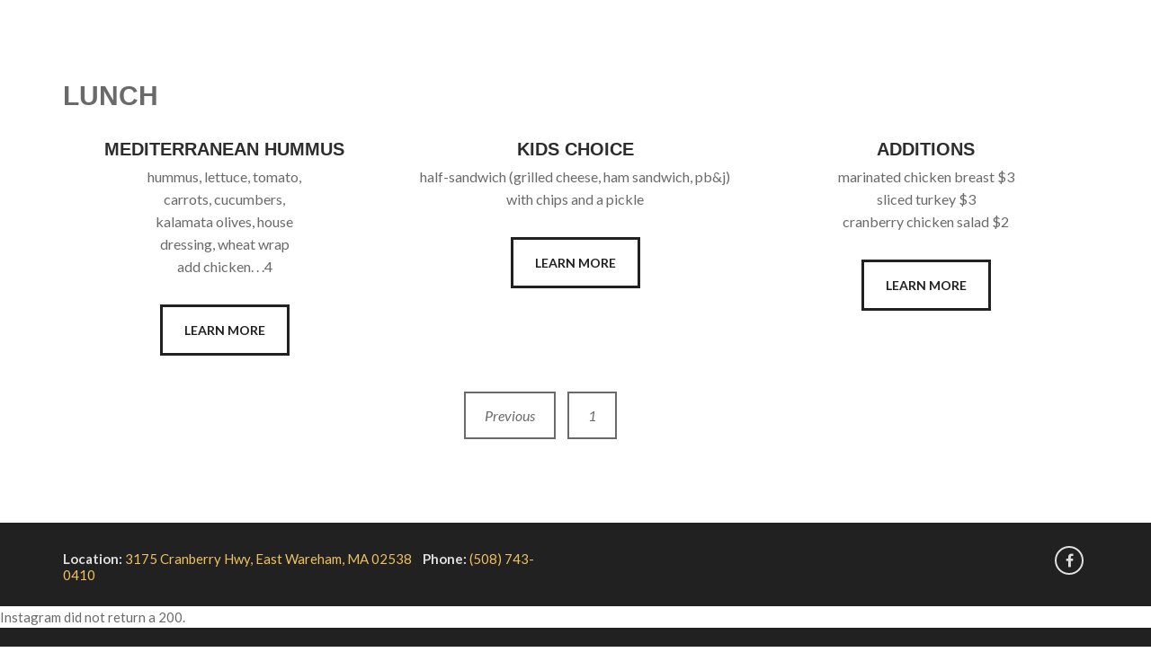

--- FILE ---
content_type: text/html; charset=UTF-8
request_url: https://www.cup2cafe.com/menu-category/lunch/page/2/
body_size: 9609
content:
<!doctype html>
<html lang="en-US">
<head>
	<!-- Global site tag (gtag.js) - Google Analytics -->
<script async src="https://www.googletagmanager.com/gtag/js?id=UA-111460332-1"></script>
<script>
  window.dataLayer = window.dataLayer || [];
  function gtag(){dataLayer.push(arguments);}
  gtag('js', new Date());

  gtag('config', 'UA-111460332-1');
</script>
	<meta charset="UTF-8">
	<meta name="viewport" content="width=device-width, initial-scale=1">
	<meta name='robots' content='index, follow, max-image-preview:large, max-snippet:-1, max-video-preview:-1' />
	<style>img:is([sizes="auto" i], [sizes^="auto," i]) { contain-intrinsic-size: 3000px 1500px }</style>
	
	<!-- This site is optimized with the Yoast SEO plugin v25.8 - https://yoast.com/wordpress/plugins/seo/ -->
	<title>Lunch Archives - Page 2 of 2 - Cup 2 Cafe | Coffee House | East Wareham, MA</title>
	<link rel="canonical" href="https://www.cup2cafe.com/menu-category/lunch/page/2/" />
	<link rel="prev" href="https://www.cup2cafe.com/menu-category/lunch/" />
	<meta property="og:locale" content="en_US" />
	<meta property="og:type" content="article" />
	<meta property="og:title" content="Lunch Archives - Page 2 of 2 - Cup 2 Cafe | Coffee House | East Wareham, MA" />
	<meta property="og:url" content="https://www.cup2cafe.com/menu-category/lunch/" />
	<meta property="og:site_name" content="Cup 2 Cafe | Coffee House | East Wareham, MA" />
	<meta name="twitter:card" content="summary_large_image" />
	<script type="application/ld+json" class="yoast-schema-graph">{"@context":"https://schema.org","@graph":[{"@type":"CollectionPage","@id":"https://www.cup2cafe.com/menu-category/lunch/","url":"https://www.cup2cafe.com/menu-category/lunch/page/2/","name":"Lunch Archives - Page 2 of 2 - Cup 2 Cafe | Coffee House | East Wareham, MA","isPartOf":{"@id":"https://www.cup2cafe.com/#website"},"breadcrumb":{"@id":"https://www.cup2cafe.com/menu-category/lunch/page/2/#breadcrumb"},"inLanguage":"en-US"},{"@type":"BreadcrumbList","@id":"https://www.cup2cafe.com/menu-category/lunch/page/2/#breadcrumb","itemListElement":[{"@type":"ListItem","position":1,"name":"Home","item":"https://www.cup2cafe.com/"},{"@type":"ListItem","position":2,"name":"Lunch"}]},{"@type":"WebSite","@id":"https://www.cup2cafe.com/#website","url":"https://www.cup2cafe.com/","name":"Cup 2 Cafe | Coffee House | East Wareham, MA","description":"Coffee House, East Wareham, MA","publisher":{"@id":"https://www.cup2cafe.com/#organization"},"potentialAction":[{"@type":"SearchAction","target":{"@type":"EntryPoint","urlTemplate":"https://www.cup2cafe.com/?s={search_term_string}"},"query-input":{"@type":"PropertyValueSpecification","valueRequired":true,"valueName":"search_term_string"}}],"inLanguage":"en-US"},{"@type":"Organization","@id":"https://www.cup2cafe.com/#organization","name":"Cup2Cafe","url":"https://www.cup2cafe.com/","logo":{"@type":"ImageObject","inLanguage":"en-US","@id":"https://www.cup2cafe.com/#/schema/logo/image/","url":"https://www.cup2cafe.com/wp-content/uploads/logo-cup-2-cafe.png","contentUrl":"https://www.cup2cafe.com/wp-content/uploads/logo-cup-2-cafe.png","width":309,"height":175,"caption":"Cup2Cafe"},"image":{"@id":"https://www.cup2cafe.com/#/schema/logo/image/"},"sameAs":["https://www.facebook.com/cup2cafe/"]}]}</script>
	<!-- / Yoast SEO plugin. -->


<link rel="alternate" type="application/rss+xml" title="Cup 2 Cafe | Coffee House | East Wareham, MA &raquo; Feed" href="https://www.cup2cafe.com/feed/" />
<link rel="alternate" type="application/rss+xml" title="Cup 2 Cafe | Coffee House | East Wareham, MA &raquo; Comments Feed" href="https://www.cup2cafe.com/comments/feed/" />
<link rel="alternate" type="application/rss+xml" title="Cup 2 Cafe | Coffee House | East Wareham, MA &raquo; Lunch Menu Category Feed" href="https://www.cup2cafe.com/menu-category/lunch/feed/" />
		<!-- This site uses the Google Analytics by ExactMetrics plugin v8.7.3 - Using Analytics tracking - https://www.exactmetrics.com/ -->
		<!-- Note: ExactMetrics is not currently configured on this site. The site owner needs to authenticate with Google Analytics in the ExactMetrics settings panel. -->
					<!-- No tracking code set -->
				<!-- / Google Analytics by ExactMetrics -->
		<script>
window._wpemojiSettings = {"baseUrl":"https:\/\/s.w.org\/images\/core\/emoji\/16.0.1\/72x72\/","ext":".png","svgUrl":"https:\/\/s.w.org\/images\/core\/emoji\/16.0.1\/svg\/","svgExt":".svg","source":{"concatemoji":"https:\/\/www.cup2cafe.com\/wp-includes\/js\/wp-emoji-release.min.js?ver=6.8.3"}};
/*! This file is auto-generated */
!function(s,n){var o,i,e;function c(e){try{var t={supportTests:e,timestamp:(new Date).valueOf()};sessionStorage.setItem(o,JSON.stringify(t))}catch(e){}}function p(e,t,n){e.clearRect(0,0,e.canvas.width,e.canvas.height),e.fillText(t,0,0);var t=new Uint32Array(e.getImageData(0,0,e.canvas.width,e.canvas.height).data),a=(e.clearRect(0,0,e.canvas.width,e.canvas.height),e.fillText(n,0,0),new Uint32Array(e.getImageData(0,0,e.canvas.width,e.canvas.height).data));return t.every(function(e,t){return e===a[t]})}function u(e,t){e.clearRect(0,0,e.canvas.width,e.canvas.height),e.fillText(t,0,0);for(var n=e.getImageData(16,16,1,1),a=0;a<n.data.length;a++)if(0!==n.data[a])return!1;return!0}function f(e,t,n,a){switch(t){case"flag":return n(e,"\ud83c\udff3\ufe0f\u200d\u26a7\ufe0f","\ud83c\udff3\ufe0f\u200b\u26a7\ufe0f")?!1:!n(e,"\ud83c\udde8\ud83c\uddf6","\ud83c\udde8\u200b\ud83c\uddf6")&&!n(e,"\ud83c\udff4\udb40\udc67\udb40\udc62\udb40\udc65\udb40\udc6e\udb40\udc67\udb40\udc7f","\ud83c\udff4\u200b\udb40\udc67\u200b\udb40\udc62\u200b\udb40\udc65\u200b\udb40\udc6e\u200b\udb40\udc67\u200b\udb40\udc7f");case"emoji":return!a(e,"\ud83e\udedf")}return!1}function g(e,t,n,a){var r="undefined"!=typeof WorkerGlobalScope&&self instanceof WorkerGlobalScope?new OffscreenCanvas(300,150):s.createElement("canvas"),o=r.getContext("2d",{willReadFrequently:!0}),i=(o.textBaseline="top",o.font="600 32px Arial",{});return e.forEach(function(e){i[e]=t(o,e,n,a)}),i}function t(e){var t=s.createElement("script");t.src=e,t.defer=!0,s.head.appendChild(t)}"undefined"!=typeof Promise&&(o="wpEmojiSettingsSupports",i=["flag","emoji"],n.supports={everything:!0,everythingExceptFlag:!0},e=new Promise(function(e){s.addEventListener("DOMContentLoaded",e,{once:!0})}),new Promise(function(t){var n=function(){try{var e=JSON.parse(sessionStorage.getItem(o));if("object"==typeof e&&"number"==typeof e.timestamp&&(new Date).valueOf()<e.timestamp+604800&&"object"==typeof e.supportTests)return e.supportTests}catch(e){}return null}();if(!n){if("undefined"!=typeof Worker&&"undefined"!=typeof OffscreenCanvas&&"undefined"!=typeof URL&&URL.createObjectURL&&"undefined"!=typeof Blob)try{var e="postMessage("+g.toString()+"("+[JSON.stringify(i),f.toString(),p.toString(),u.toString()].join(",")+"));",a=new Blob([e],{type:"text/javascript"}),r=new Worker(URL.createObjectURL(a),{name:"wpTestEmojiSupports"});return void(r.onmessage=function(e){c(n=e.data),r.terminate(),t(n)})}catch(e){}c(n=g(i,f,p,u))}t(n)}).then(function(e){for(var t in e)n.supports[t]=e[t],n.supports.everything=n.supports.everything&&n.supports[t],"flag"!==t&&(n.supports.everythingExceptFlag=n.supports.everythingExceptFlag&&n.supports[t]);n.supports.everythingExceptFlag=n.supports.everythingExceptFlag&&!n.supports.flag,n.DOMReady=!1,n.readyCallback=function(){n.DOMReady=!0}}).then(function(){return e}).then(function(){var e;n.supports.everything||(n.readyCallback(),(e=n.source||{}).concatemoji?t(e.concatemoji):e.wpemoji&&e.twemoji&&(t(e.twemoji),t(e.wpemoji)))}))}((window,document),window._wpemojiSettings);
</script>
<style id='wp-emoji-styles-inline-css'>

	img.wp-smiley, img.emoji {
		display: inline !important;
		border: none !important;
		box-shadow: none !important;
		height: 1em !important;
		width: 1em !important;
		margin: 0 0.07em !important;
		vertical-align: -0.1em !important;
		background: none !important;
		padding: 0 !important;
	}
</style>
<link rel='stylesheet' id='wp-block-library-css' href='https://www.cup2cafe.com/wp-includes/css/dist/block-library/style.min.css?ver=6.8.3' media='all' />
<style id='classic-theme-styles-inline-css'>
/*! This file is auto-generated */
.wp-block-button__link{color:#fff;background-color:#32373c;border-radius:9999px;box-shadow:none;text-decoration:none;padding:calc(.667em + 2px) calc(1.333em + 2px);font-size:1.125em}.wp-block-file__button{background:#32373c;color:#fff;text-decoration:none}
</style>
<style id='global-styles-inline-css'>
:root{--wp--preset--aspect-ratio--square: 1;--wp--preset--aspect-ratio--4-3: 4/3;--wp--preset--aspect-ratio--3-4: 3/4;--wp--preset--aspect-ratio--3-2: 3/2;--wp--preset--aspect-ratio--2-3: 2/3;--wp--preset--aspect-ratio--16-9: 16/9;--wp--preset--aspect-ratio--9-16: 9/16;--wp--preset--color--black: #000000;--wp--preset--color--cyan-bluish-gray: #abb8c3;--wp--preset--color--white: #ffffff;--wp--preset--color--pale-pink: #f78da7;--wp--preset--color--vivid-red: #cf2e2e;--wp--preset--color--luminous-vivid-orange: #ff6900;--wp--preset--color--luminous-vivid-amber: #fcb900;--wp--preset--color--light-green-cyan: #7bdcb5;--wp--preset--color--vivid-green-cyan: #00d084;--wp--preset--color--pale-cyan-blue: #8ed1fc;--wp--preset--color--vivid-cyan-blue: #0693e3;--wp--preset--color--vivid-purple: #9b51e0;--wp--preset--gradient--vivid-cyan-blue-to-vivid-purple: linear-gradient(135deg,rgba(6,147,227,1) 0%,rgb(155,81,224) 100%);--wp--preset--gradient--light-green-cyan-to-vivid-green-cyan: linear-gradient(135deg,rgb(122,220,180) 0%,rgb(0,208,130) 100%);--wp--preset--gradient--luminous-vivid-amber-to-luminous-vivid-orange: linear-gradient(135deg,rgba(252,185,0,1) 0%,rgba(255,105,0,1) 100%);--wp--preset--gradient--luminous-vivid-orange-to-vivid-red: linear-gradient(135deg,rgba(255,105,0,1) 0%,rgb(207,46,46) 100%);--wp--preset--gradient--very-light-gray-to-cyan-bluish-gray: linear-gradient(135deg,rgb(238,238,238) 0%,rgb(169,184,195) 100%);--wp--preset--gradient--cool-to-warm-spectrum: linear-gradient(135deg,rgb(74,234,220) 0%,rgb(151,120,209) 20%,rgb(207,42,186) 40%,rgb(238,44,130) 60%,rgb(251,105,98) 80%,rgb(254,248,76) 100%);--wp--preset--gradient--blush-light-purple: linear-gradient(135deg,rgb(255,206,236) 0%,rgb(152,150,240) 100%);--wp--preset--gradient--blush-bordeaux: linear-gradient(135deg,rgb(254,205,165) 0%,rgb(254,45,45) 50%,rgb(107,0,62) 100%);--wp--preset--gradient--luminous-dusk: linear-gradient(135deg,rgb(255,203,112) 0%,rgb(199,81,192) 50%,rgb(65,88,208) 100%);--wp--preset--gradient--pale-ocean: linear-gradient(135deg,rgb(255,245,203) 0%,rgb(182,227,212) 50%,rgb(51,167,181) 100%);--wp--preset--gradient--electric-grass: linear-gradient(135deg,rgb(202,248,128) 0%,rgb(113,206,126) 100%);--wp--preset--gradient--midnight: linear-gradient(135deg,rgb(2,3,129) 0%,rgb(40,116,252) 100%);--wp--preset--font-size--small: 13px;--wp--preset--font-size--medium: 20px;--wp--preset--font-size--large: 36px;--wp--preset--font-size--x-large: 42px;--wp--preset--spacing--20: 0.44rem;--wp--preset--spacing--30: 0.67rem;--wp--preset--spacing--40: 1rem;--wp--preset--spacing--50: 1.5rem;--wp--preset--spacing--60: 2.25rem;--wp--preset--spacing--70: 3.38rem;--wp--preset--spacing--80: 5.06rem;--wp--preset--shadow--natural: 6px 6px 9px rgba(0, 0, 0, 0.2);--wp--preset--shadow--deep: 12px 12px 50px rgba(0, 0, 0, 0.4);--wp--preset--shadow--sharp: 6px 6px 0px rgba(0, 0, 0, 0.2);--wp--preset--shadow--outlined: 6px 6px 0px -3px rgba(255, 255, 255, 1), 6px 6px rgba(0, 0, 0, 1);--wp--preset--shadow--crisp: 6px 6px 0px rgba(0, 0, 0, 1);}:where(.is-layout-flex){gap: 0.5em;}:where(.is-layout-grid){gap: 0.5em;}body .is-layout-flex{display: flex;}.is-layout-flex{flex-wrap: wrap;align-items: center;}.is-layout-flex > :is(*, div){margin: 0;}body .is-layout-grid{display: grid;}.is-layout-grid > :is(*, div){margin: 0;}:where(.wp-block-columns.is-layout-flex){gap: 2em;}:where(.wp-block-columns.is-layout-grid){gap: 2em;}:where(.wp-block-post-template.is-layout-flex){gap: 1.25em;}:where(.wp-block-post-template.is-layout-grid){gap: 1.25em;}.has-black-color{color: var(--wp--preset--color--black) !important;}.has-cyan-bluish-gray-color{color: var(--wp--preset--color--cyan-bluish-gray) !important;}.has-white-color{color: var(--wp--preset--color--white) !important;}.has-pale-pink-color{color: var(--wp--preset--color--pale-pink) !important;}.has-vivid-red-color{color: var(--wp--preset--color--vivid-red) !important;}.has-luminous-vivid-orange-color{color: var(--wp--preset--color--luminous-vivid-orange) !important;}.has-luminous-vivid-amber-color{color: var(--wp--preset--color--luminous-vivid-amber) !important;}.has-light-green-cyan-color{color: var(--wp--preset--color--light-green-cyan) !important;}.has-vivid-green-cyan-color{color: var(--wp--preset--color--vivid-green-cyan) !important;}.has-pale-cyan-blue-color{color: var(--wp--preset--color--pale-cyan-blue) !important;}.has-vivid-cyan-blue-color{color: var(--wp--preset--color--vivid-cyan-blue) !important;}.has-vivid-purple-color{color: var(--wp--preset--color--vivid-purple) !important;}.has-black-background-color{background-color: var(--wp--preset--color--black) !important;}.has-cyan-bluish-gray-background-color{background-color: var(--wp--preset--color--cyan-bluish-gray) !important;}.has-white-background-color{background-color: var(--wp--preset--color--white) !important;}.has-pale-pink-background-color{background-color: var(--wp--preset--color--pale-pink) !important;}.has-vivid-red-background-color{background-color: var(--wp--preset--color--vivid-red) !important;}.has-luminous-vivid-orange-background-color{background-color: var(--wp--preset--color--luminous-vivid-orange) !important;}.has-luminous-vivid-amber-background-color{background-color: var(--wp--preset--color--luminous-vivid-amber) !important;}.has-light-green-cyan-background-color{background-color: var(--wp--preset--color--light-green-cyan) !important;}.has-vivid-green-cyan-background-color{background-color: var(--wp--preset--color--vivid-green-cyan) !important;}.has-pale-cyan-blue-background-color{background-color: var(--wp--preset--color--pale-cyan-blue) !important;}.has-vivid-cyan-blue-background-color{background-color: var(--wp--preset--color--vivid-cyan-blue) !important;}.has-vivid-purple-background-color{background-color: var(--wp--preset--color--vivid-purple) !important;}.has-black-border-color{border-color: var(--wp--preset--color--black) !important;}.has-cyan-bluish-gray-border-color{border-color: var(--wp--preset--color--cyan-bluish-gray) !important;}.has-white-border-color{border-color: var(--wp--preset--color--white) !important;}.has-pale-pink-border-color{border-color: var(--wp--preset--color--pale-pink) !important;}.has-vivid-red-border-color{border-color: var(--wp--preset--color--vivid-red) !important;}.has-luminous-vivid-orange-border-color{border-color: var(--wp--preset--color--luminous-vivid-orange) !important;}.has-luminous-vivid-amber-border-color{border-color: var(--wp--preset--color--luminous-vivid-amber) !important;}.has-light-green-cyan-border-color{border-color: var(--wp--preset--color--light-green-cyan) !important;}.has-vivid-green-cyan-border-color{border-color: var(--wp--preset--color--vivid-green-cyan) !important;}.has-pale-cyan-blue-border-color{border-color: var(--wp--preset--color--pale-cyan-blue) !important;}.has-vivid-cyan-blue-border-color{border-color: var(--wp--preset--color--vivid-cyan-blue) !important;}.has-vivid-purple-border-color{border-color: var(--wp--preset--color--vivid-purple) !important;}.has-vivid-cyan-blue-to-vivid-purple-gradient-background{background: var(--wp--preset--gradient--vivid-cyan-blue-to-vivid-purple) !important;}.has-light-green-cyan-to-vivid-green-cyan-gradient-background{background: var(--wp--preset--gradient--light-green-cyan-to-vivid-green-cyan) !important;}.has-luminous-vivid-amber-to-luminous-vivid-orange-gradient-background{background: var(--wp--preset--gradient--luminous-vivid-amber-to-luminous-vivid-orange) !important;}.has-luminous-vivid-orange-to-vivid-red-gradient-background{background: var(--wp--preset--gradient--luminous-vivid-orange-to-vivid-red) !important;}.has-very-light-gray-to-cyan-bluish-gray-gradient-background{background: var(--wp--preset--gradient--very-light-gray-to-cyan-bluish-gray) !important;}.has-cool-to-warm-spectrum-gradient-background{background: var(--wp--preset--gradient--cool-to-warm-spectrum) !important;}.has-blush-light-purple-gradient-background{background: var(--wp--preset--gradient--blush-light-purple) !important;}.has-blush-bordeaux-gradient-background{background: var(--wp--preset--gradient--blush-bordeaux) !important;}.has-luminous-dusk-gradient-background{background: var(--wp--preset--gradient--luminous-dusk) !important;}.has-pale-ocean-gradient-background{background: var(--wp--preset--gradient--pale-ocean) !important;}.has-electric-grass-gradient-background{background: var(--wp--preset--gradient--electric-grass) !important;}.has-midnight-gradient-background{background: var(--wp--preset--gradient--midnight) !important;}.has-small-font-size{font-size: var(--wp--preset--font-size--small) !important;}.has-medium-font-size{font-size: var(--wp--preset--font-size--medium) !important;}.has-large-font-size{font-size: var(--wp--preset--font-size--large) !important;}.has-x-large-font-size{font-size: var(--wp--preset--font-size--x-large) !important;}
:where(.wp-block-post-template.is-layout-flex){gap: 1.25em;}:where(.wp-block-post-template.is-layout-grid){gap: 1.25em;}
:where(.wp-block-columns.is-layout-flex){gap: 2em;}:where(.wp-block-columns.is-layout-grid){gap: 2em;}
:root :where(.wp-block-pullquote){font-size: 1.5em;line-height: 1.6;}
</style>
<link rel='stylesheet' id='contact-form-7-css' href='https://www.cup2cafe.com/wp-content/plugins/contact-form-7/includes/css/styles.css?ver=6.1.1' media='all' />
<link rel='stylesheet' id='ignition-icons-css' href='https://www.cup2cafe.com/wp-content/plugins/ignition/inc/assets/vendor/ignition-icons/css/ignition-icons.min.css?ver=3.0.0' media='all' />
<link rel='stylesheet' id='ignition-style-css' href='https://www.cup2cafe.com/wp-content/plugins/ignition/inc/assets/css/style.min.css?ver=3.0.0' media='all' />
<link rel='stylesheet' id='ignition-contact-forms-css' href='https://www.cup2cafe.com/wp-content/plugins/ignition/inc/assets/css/contact-forms.min.css?ver=3.0.0' media='all' />
<link rel='stylesheet' id='ignition-maxslider-css' href='https://www.cup2cafe.com/wp-content/plugins/ignition/inc/assets/css/maxslider.min.css?ver=3.0.0' media='all' />
<link rel='stylesheet' id='ignition-elementor-css' href='https://www.cup2cafe.com/wp-content/plugins/ignition/inc/assets/css/elementor.min.css?ver=3.0.0' media='all' />
<link rel='stylesheet' id='slick-css' href='https://www.cup2cafe.com/wp-content/plugins/maxslider/assets/vendor/slick/slick.css?ver=1.6.0' media='all' />
<link rel='stylesheet' id='maxslider-css' href='https://www.cup2cafe.com/wp-content/plugins/maxslider/assets/css/maxslider.css?ver=1.2.4' media='all' />
<link rel='stylesheet' id='carbone-google-font-css' href='//fonts.googleapis.com/css?family=Lato%3A300%2C400%2C400i%2C700&#038;ver=6.8.3' media='all' />
<link rel='stylesheet' id='carbone-base-css' href='https://www.cup2cafe.com/wp-content/themes/carbone/css/base.css?ver=1.0' media='all' />
<link rel='stylesheet' id='mmenu-css' href='https://www.cup2cafe.com/wp-content/themes/carbone/css/mmenu.css?ver=5.5.3' media='all' />
<link rel='stylesheet' id='font-awesome-css' href='https://www.cup2cafe.com/wp-content/plugins/elementor/assets/lib/font-awesome/css/font-awesome.min.css?ver=4.7.0' media='all' />
<link rel='stylesheet' id='magnific-popup-css' href='https://www.cup2cafe.com/wp-content/themes/carbone/css/magnific.css?ver=1.0.0' media='all' />
<link rel='stylesheet' id='carbone-style-css' href='https://www.cup2cafe.com/wp-content/themes/carbone/style.css?ver=1.0' media='all' />
<style id='carbone-style-inline-css'>
#custom_html-3, #custom_html-2 { margin-top: 0px }


@media (max-width: 787px) {
.page-hero {  background-image: url(https://www.cup2cafe.com/wp-content/uploads/coffee-hero-414.jpg)!important; background-size:100%!important;
background-position: 50% 0%}
}
#ci-hero-2 .widget-wrap { background-image: url(https://www.cup2cafe.com/wp-content/uploads/coffee-shop-machine.jpeg)!important;background-repeat: no-repeat;background-size: cover; }
#ci-hero-2 .widget-wrap { background-image: url(https://www.cup2cafe.com/wp-content/uploads/coffee-shop-machine.jpeg);background-repeat: no-repeat;background-size: cover; } 

</style>
<script src="https://www.cup2cafe.com/wp-includes/js/jquery/jquery.min.js?ver=3.7.1" id="jquery-core-js"></script>
<script src="https://www.cup2cafe.com/wp-includes/js/jquery/jquery-migrate.min.js?ver=3.4.1" id="jquery-migrate-js"></script>
<link rel="https://api.w.org/" href="https://www.cup2cafe.com/wp-json/" /><link rel="EditURI" type="application/rsd+xml" title="RSD" href="https://www.cup2cafe.com/xmlrpc.php?rsd" />
<style id="mystickymenu" type="text/css">#mysticky-nav { width:100%; position: static; height: auto !important; }#mysticky-nav.wrapfixed { position:fixed; left: 0px; margin-top:0px;  z-index: 99990; -webkit-transition: 0.3s; -moz-transition: 0.3s; -o-transition: 0.3s; transition: 0.3s; -ms-filter:"progid:DXImageTransform.Microsoft.Alpha(Opacity=90)"; filter: alpha(opacity=90); opacity:0.9; background-color: #f7f5e7;}#mysticky-nav.wrapfixed .myfixed{ background-color: #f7f5e7; position: relative;top: auto;left: auto;right: auto;}#mysticky-nav .myfixed { margin:0 auto; float:none; border:0px; background:none; max-width:100%; }</style>			<style type="text/css">
																															</style>
			<meta name="generator" content="Elementor 3.31.3; features: additional_custom_breakpoints, e_element_cache; settings: css_print_method-external, google_font-enabled, font_display-auto">
			<style>
				.e-con.e-parent:nth-of-type(n+4):not(.e-lazyloaded):not(.e-no-lazyload),
				.e-con.e-parent:nth-of-type(n+4):not(.e-lazyloaded):not(.e-no-lazyload) * {
					background-image: none !important;
				}
				@media screen and (max-height: 1024px) {
					.e-con.e-parent:nth-of-type(n+3):not(.e-lazyloaded):not(.e-no-lazyload),
					.e-con.e-parent:nth-of-type(n+3):not(.e-lazyloaded):not(.e-no-lazyload) * {
						background-image: none !important;
					}
				}
				@media screen and (max-height: 640px) {
					.e-con.e-parent:nth-of-type(n+2):not(.e-lazyloaded):not(.e-no-lazyload),
					.e-con.e-parent:nth-of-type(n+2):not(.e-lazyloaded):not(.e-no-lazyload) * {
						background-image: none !important;
					}
				}
			</style>
				<meta name="google-site-verification" content="c2qhlCOVN567Srfssg7fOLcbR5ALWAzM0j-oijRekHg" />
	<meta name="norton-safeweb-site-verification" content="6tyctoy3ln27b-rkyew90eah7k5gtllgmgec1cb1fu6n8qdt-vimci09tycwvkz60jeeyckwfmo75djf3nwjunta-2pl3gcfq10wkr5qyby28qf2mqprc8ab5f5kez8g" />
</head>
<body class="archive paged tax-carbone_menu_category term-lunch term-15 wp-custom-logo wp-embed-responsive paged-2 wp-theme-carbone ignition-header-type-normal ignition-page-title-bg-off ignition-page-title-normal-on ignition-page-title-subtitle-on ignition-page-breadcrumb-on ignition-site-layout-content_sidebar ignition-top-bar-visible-on ignition-header-menu-layout-full_right ignition-header-fullwidth-off ignition-header-sticky-on ignition-header-sticky-type-shy ignition-mobile-nav-slide-right-off ignition-page-title-horz-align-left ignition-blog-layout-content_sidebar ignition-blog-posts-layout-1col-horz ignition-footer-visible-on ignition-site-title-on ignition-site-description-on elementor-default elementor-kit-410">

<div id="page">
	<header class="header">
		<div class="container">
			<div class="row">
				<div class="col-xs-12">
					<div class="mast-head">
						<nav class="nav nav-main-left">
							<ul id="menu-left" class="navigation-main ignition-menu-left"><li id="menu-item-433" class="menu-item menu-item-type-custom menu-item-object-custom menu-item-has-children menu-item-433"><a href="/wp-content/uploads/CUP2-2023-MENU.pdf">Breakfast Menu</a>
<ul class="sub-menu">
	<li id="menu-item-424" class="menu-item menu-item-type-custom menu-item-object-custom menu-item-424"><a href="/wp-content/uploads/CUP2-2023-MENU.pdf">Menu (PDF)</a></li>
	<li id="menu-item-426" class="menu-item menu-item-type-custom menu-item-object-custom menu-item-426"><a href="https://www.cup2cafe.com/wp-content/uploads/CUP2-2022-LATTES.pdf">Latte Menu (PDF)</a></li>
	<li id="menu-item-428" class="menu-item menu-item-type-custom menu-item-object-custom menu-item-428"><a href="https://www.cup2cafe.com/wp-content/uploads/CUP2-2022-SMOOTHIES.pdf">Smoothie Menu (PDF)</a></li>
</ul>
</li>
<li id="menu-item-434" class="menu-item menu-item-type-custom menu-item-object-custom menu-item-has-children menu-item-434"><a href="/wp-content/uploads/CUP2-2023-MENU.pdf">Lunch Menu</a>
<ul class="sub-menu">
	<li id="menu-item-425" class="menu-item menu-item-type-custom menu-item-object-custom menu-item-425"><a href="/wp-content/uploads/CUP2-2023-MENU.pdf">Menu (PDF)</a></li>
	<li id="menu-item-427" class="menu-item menu-item-type-custom menu-item-object-custom menu-item-427"><a href="https://www.cup2cafe.com/wp-content/uploads/CUP2-2022-LATTES.pdf">Latte Menu (PDF)</a></li>
	<li id="menu-item-429" class="menu-item menu-item-type-custom menu-item-object-custom menu-item-429"><a href="https://www.cup2cafe.com/wp-content/uploads/CUP2-2022-SMOOTHIES.pdf">Smoothie Menu (PDF)</a></li>
</ul>
</li>
</ul>						</nav>

						<div class="site-identity">
							<h1 class="site-logo">
								<a href="https://www.cup2cafe.com/" class="custom-logo-link" rel="home"><img fetchpriority="high" width="309" height="175" src="https://www.cup2cafe.com/wp-content/uploads/logo-cup-2-cafe.png" class="custom-logo" alt="Cup 2 Cafe | Coffee House | East Wareham, MA" decoding="async" /></a>							</h1> 
						</div>

						<nav class="nav nav-main-right">
							<ul id="menu-right" class="navigation-main ignition-menu-right"><li id="menu-item-333" class="menu-item menu-item-type-post_type menu-item-object-page menu-item-333"><a href="https://www.cup2cafe.com/welcome/">About Our Cafe</a></li>
<li id="menu-item-343" class="menu-item menu-item-type-post_type menu-item-object-page menu-item-343"><a href="https://www.cup2cafe.com/directions/">Directions</a></li>
</ul>						</nav>

						<a href="#mobilemenu" class="mobile-nav-trigger"> Menu							<i class="fa fa-navicon"></i>
						</a>
						<div id="mobilemenu"></div>
					</div>
				</div>
			</div>
		</div>
	</header>

<main class="main">

	
<div class="page-title-wrap page-title-align-left">
	<div class="container">
		<div class="row ">
			<div class="col-12">
				<div class="page-title-content">
					<h1 class="page-title">Lunch</h1>				</div>
			</div>
		</div>
	</div>
</div>

	<div class="container">

		
		<div id="site-content" class="row ">

			<div id="content-row" class="col-12">
											<div id="content-col" class="row row-items row-columns-3">

								
									<div class="col-xl-4 col-lg-6 col-12">
										
<div id="entry-item-297" class="entry-item post-297 carbone_menu type-carbone_menu status-publish hentry carbone_menu_category-lunch-sandwiches">
	
	<div class="entry-item-content">
		<h2 class="entry-item-title"><a href="https://www.cup2cafe.com/menu-item/mediterranean-hummus/">MEDITERRANEAN HUMMUS</a></h2>
					<div class="entry-item-excerpt">
				<p>hummus, lettuce, tomato,<br />
carrots, cucumbers,<br />
kalamata olives, house<br />
dressing, wheat wrap<br />
add chicken. . .4</p>
			</div>
		
		<a href="https://www.cup2cafe.com/menu-item/mediterranean-hummus/" class="btn btn-entry-more">
			Learn More		</a>
	</div>
</div>
									</div>

								
									<div class="col-xl-4 col-lg-6 col-12">
										
<div id="entry-item-299" class="entry-item post-299 carbone_menu type-carbone_menu status-publish hentry carbone_menu_category-lunch-sandwiches">
	
	<div class="entry-item-content">
		<h2 class="entry-item-title"><a href="https://www.cup2cafe.com/menu-item/kids-choice/">KIDS CHOICE</a></h2>
					<div class="entry-item-excerpt">
				<p>half-sandwich (grilled cheese, ham sandwich, pb&#038;j) with chips and a pickle</p>
			</div>
		
		<a href="https://www.cup2cafe.com/menu-item/kids-choice/" class="btn btn-entry-more">
			Learn More		</a>
	</div>
</div>
									</div>

								
									<div class="col-xl-4 col-lg-6 col-12">
										
<div id="entry-item-300" class="entry-item post-300 carbone_menu type-carbone_menu status-publish hentry carbone_menu_category-lunch-sandwiches">
	
	<div class="entry-item-content">
		<h2 class="entry-item-title"><a href="https://www.cup2cafe.com/menu-item/additions/">Additions</a></h2>
					<div class="entry-item-excerpt">
				<p>marinated chicken breast  $3<br />
sliced turkey $3<br />
cranberry chicken salad $2</p>
			</div>
		
		<a href="https://www.cup2cafe.com/menu-item/additions/" class="btn btn-entry-more">
			Learn More		</a>
	</div>
</div>
									</div>

								
							</div>
							
	<nav class="navigation pagination" aria-label="Posts navigation">
		<h2 class="screen-reader-text">Posts navigation</h2>
		<div class="nav-links"><a class="prev page-numbers" href="https://www.cup2cafe.com/menu-category/lunch/">Previous</a>
<a class="page-numbers" href="https://www.cup2cafe.com/menu-category/lunch/">1</a>
<span aria-current="page" class="page-numbers current">2</span></div>
	</nav>			</div>

			<div class="sidebar">
	</div>

		</div>

		
	</div>

	
</main>

			<div class="footer-widget-area widget-sections">
			<section id="custom_html-3" class="widget_text widget-section widget_custom_html"><div class="textwidget custom-html-widget"><section class="widget-section widget_ci-info widget-padded">			
	<div class="widget-wrap ">
		<div class="container">
			<div class="row">
				<div class="col-md-6 col-xs-12"><p><strong>Location:</strong> <a href="https://www.google.com/maps/dir/''/3175+Cranberry+Hwy,+East+Wareham,+MA+02538/data=!4m5!4m4!1m0!1m2!1m1!1s0x89e4c6057437a34d:0xb2022839e17da914?sa=X&amp;ved=0ahUKEwjz6Ney5ITYAhVD7YMKHWt2AxAQwwUIKjAA">3175 Cranberry Hwy, East Wareham, MA 02538</a>&nbsp;&nbsp;&nbsp;&nbsp;<strong>Phone:</strong> <a href="tel://1-508-743-0410">(508) 743-0410</a></p></div>
				<div class="col-md-6 col-xs-12">		
                	<ul class="list-social-icons">
						<li><a href="https://www.facebook.com/cup2cafe/" class="social-icon" target="_blank"><i class="fa fa-facebook"></i></a></li>		
                    </ul>
				</div>
			</div>
		</div>
	</div>
</section></div></section>			<section id="null-instagram-feed-2" class="widget-section null-instagram-feed null-instagram-feed">Instagram did not return a 200.<p class="clear"><a href="//instagram.com/explore/tags/Cup2Cafe/" rel="me" target="_blank" class="">Follow Me!</a></p></section>		</div>
	
	<footer class="footer">
		<div class="container">
			<div class="row">
				<div class="col-xs-12">
											<div class="footer-widgets">
							<div class="row">
								<div class="col-lg-3 col-xs-12">
									<aside id="text-1" class="widget group widget_text">			<div class="textwidget"><img width="259" height="147" src="https://www.cup2cafe.com/wp-content/uploads/logo-cup-2-cafe.png" class="custom-logo" alt="" itemprop="logo"></div>
		</aside><aside id="ci-socials-2" class="widget group widget_ci-socials">		<ul class="list-social-icons">
			<li><a href="https://www.facebook.com/cup2cafe/" class="social-icon" target="_blank"><i class="fa fa-facebook"></i></a></li><li><a href="https://www.instagram.com/cup2cafe/" class="social-icon" target="_blank"><i class="fa fa-instagram"></i></a></li>		</ul>
		</aside>								</div>
								<div class="col-lg-3 col-xs-12">
									<aside id="ci-about-1" class="widget group widget_ci-about">
			<h3 class="widget-title">Our hours</h3>
			<ul class="widget-opening-hours">
				<li><span class="widget-opening-hours-date">Daily<span class="widget-opening-hours-time">6:30am - 2:00pm</span></span></li>			</ul>

			</aside>								</div>
								<div class="col-lg-3 col-xs-12">
									<aside id="text-2" class="widget group widget_text"><h3 class="widget-title">Our Location</h3>			<div class="textwidget"><p><a href="https://www.google.com/maps/dir/''/3175+Cranberry+Hwy,+East+Wareham,+MA+02538/data=!4m5!4m4!1m0!1m2!1m1!1s0x89e4c6057437a34d:0xb2022839e17da914?sa=X&amp;ved=0ahUKEwjz6Ney5ITYAhVD7YMKHWt2AxAQwwUIKjAA">3175 Cranberry Hwy<br />East Wareham, MA 02538</a></p>
<p><a href="tel://1-508-743-0410">(508) 743-0410</a></p>
</div>
		</aside><aside id="nav_menu-1" class="widget group widget_nav_menu"><h3 class="widget-title">Useful Links</h3><nav class="menu-footer-menu-container" aria-label="Useful Links"><ul id="menu-footer-menu" class="menu ignition-menu-footer-menu"><li id="menu-item-345" class="menu-item menu-item-type-post_type menu-item-object-page menu-item-345"><a href="https://www.cup2cafe.com/directions/">Directions</a></li>
<li id="menu-item-432" class="menu-item menu-item-type-custom menu-item-object-custom menu-item-432"><a href="/wp-content/uploads/CUP2-2023-MENU.pdf">Menu (Breakfast/Lunch PDF)</a></li>
</ul></nav></aside>								</div>
								<div class="col-lg-3 col-xs-12">
									<aside id="custom_html-4" class="widget_text widget group widget_custom_html"><div class="textwidget custom-html-widget"><link href="https://awards.infcdn.net/r_gold.css" rel="stylesheet"/><div id="r-gold" onclick="if(event.target.nodeName.toLowerCase() != 'a') {window.open(this.querySelector('.r-gold_r-link').href);return 0;}"> <div class="r-gold__inner"> <a href="https://restaurantguru.com/Cup-2-Wareham" class="r-gold_r-link" target="_blank">Cup2Cafe</a> <div class="r-gold_center">Best coffeehouse</div> <a href="https://restaurantguru.com" class="r-gold__link" target="_blank">Restaurant Guru</a> <div class="r-gold_year">2023</div> </div></div></div></aside>								</div>
							</div>
						</div>
					
											<div class="footer-credits">
							<div class="row">
								<div class="col-sm-6 col-xs-12">
									<p></p>
								</div>

								<div class="col-sm-6 col-xs-12 text-right">
									<p>Website By Interthrive</p>
								</div>
							</div>
						</div>
									</div>
			</div>
		</div>
	</footer>
</div>

<script type="speculationrules">
{"prefetch":[{"source":"document","where":{"and":[{"href_matches":"\/*"},{"not":{"href_matches":["\/wp-*.php","\/wp-admin\/*","\/wp-content\/uploads\/*","\/wp-content\/*","\/wp-content\/plugins\/*","\/wp-content\/themes\/carbone\/*","\/*\\?(.+)"]}},{"not":{"selector_matches":"a[rel~=\"nofollow\"]"}},{"not":{"selector_matches":".no-prefetch, .no-prefetch a"}}]},"eagerness":"conservative"}]}
</script>
			<script>
				const lazyloadRunObserver = () => {
					const lazyloadBackgrounds = document.querySelectorAll( `.e-con.e-parent:not(.e-lazyloaded)` );
					const lazyloadBackgroundObserver = new IntersectionObserver( ( entries ) => {
						entries.forEach( ( entry ) => {
							if ( entry.isIntersecting ) {
								let lazyloadBackground = entry.target;
								if( lazyloadBackground ) {
									lazyloadBackground.classList.add( 'e-lazyloaded' );
								}
								lazyloadBackgroundObserver.unobserve( entry.target );
							}
						});
					}, { rootMargin: '200px 0px 200px 0px' } );
					lazyloadBackgrounds.forEach( ( lazyloadBackground ) => {
						lazyloadBackgroundObserver.observe( lazyloadBackground );
					} );
				};
				const events = [
					'DOMContentLoaded',
					'elementor/lazyload/observe',
				];
				events.forEach( ( event ) => {
					document.addEventListener( event, lazyloadRunObserver );
				} );
			</script>
			<script src="https://www.cup2cafe.com/wp-includes/js/dist/hooks.min.js?ver=4d63a3d491d11ffd8ac6" id="wp-hooks-js"></script>
<script src="https://www.cup2cafe.com/wp-includes/js/dist/i18n.min.js?ver=5e580eb46a90c2b997e6" id="wp-i18n-js"></script>
<script id="wp-i18n-js-after">
wp.i18n.setLocaleData( { 'text direction\u0004ltr': [ 'ltr' ] } );
</script>
<script src="https://www.cup2cafe.com/wp-content/plugins/contact-form-7/includes/swv/js/index.js?ver=6.1.1" id="swv-js"></script>
<script id="contact-form-7-js-before">
var wpcf7 = {
    "api": {
        "root": "https:\/\/www.cup2cafe.com\/wp-json\/",
        "namespace": "contact-form-7\/v1"
    },
    "cached": 1
};
</script>
<script src="https://www.cup2cafe.com/wp-content/plugins/contact-form-7/includes/js/index.js?ver=6.1.1" id="contact-form-7-js"></script>
<script src="https://www.cup2cafe.com/wp-content/plugins/ignition/inc/assets/vendor/shyheader/jquery.shyheader.min.js?ver=3.0.0" id="jquery-shyheader-js"></script>
<script src="https://www.cup2cafe.com/wp-content/plugins/ignition/inc/assets/js/sticky-header-init.min.js?ver=3.0.0" id="ignition-sticky-header-init-js"></script>
<script src="https://www.cup2cafe.com/wp-content/plugins/ignition/inc/assets/js/maxslider.min.js?ver=3.0.0" id="ignition-maxslider-js"></script>
<script id="ignition-front-scripts-js-extra">
var ignition_front_vars = {"expand_submenu":"Expand submenu"};
</script>
<script src="https://www.cup2cafe.com/wp-content/plugins/ignition/inc/assets/js/scripts.min.js?ver=3.0.0" id="ignition-front-scripts-js"></script>
<script src="https://www.cup2cafe.com/wp-content/plugins/mystickymenu/js/morphext/morphext.min.js?ver=2.8.2" id="morphext-js-js" defer data-wp-strategy="defer"></script>
<script id="welcomebar-frontjs-js-extra">
var welcomebar_frontjs = {"ajaxurl":"https:\/\/www.cup2cafe.com\/wp-admin\/admin-ajax.php","days":"Days","hours":"Hours","minutes":"Minutes","seconds":"Seconds","ajax_nonce":"39f907b961"};
</script>
<script src="https://www.cup2cafe.com/wp-content/plugins/mystickymenu/js/welcomebar-front.js?ver=2.8.2" id="welcomebar-frontjs-js" defer data-wp-strategy="defer"></script>
<script src="https://www.cup2cafe.com/wp-content/plugins/maxslider/assets/vendor/slick/slick.js?ver=1.6.0" id="slick-js"></script>
<script src="https://www.cup2cafe.com/wp-content/plugins/maxslider/assets/js/maxslider.js?ver=1.2.4" id="maxslider-js"></script>
<script src="https://www.cup2cafe.com/wp-content/themes/carbone/js/jquery.mmenu.min.all.js?ver=5.5.3" id="mmenu-js"></script>
<script src="https://www.cup2cafe.com/wp-content/themes/carbone/js/jquery.fitvids.js?ver=1.1" id="fitVids-js"></script>
<script src="https://www.cup2cafe.com/wp-content/themes/carbone/js/jquery.magnific-popup.js?ver=1.0.0" id="magnific-popup-js"></script>
<script src="https://www.cup2cafe.com/wp-content/themes/carbone/js/jquery.matchHeight.js?ver=0.7.0" id="match-height-js"></script>
<script src="https://www.cup2cafe.com/wp-content/themes/carbone/js/scripts.js?ver=1.0" id="carbone-front-scripts-js"></script>
  
</body>
</html>


--- FILE ---
content_type: application/javascript
request_url: https://www.cup2cafe.com/wp-content/plugins/ignition/inc/assets/js/maxslider.min.js?ver=3.0.0
body_size: 270
content:
jQuery(window).on("load",function(){"use strict";var t=jQuery("body"),a=t.hasClass("rtl");if(jQuery.fn.slick){var n=jQuery(".ignition-slideshow");n.length&&n.each(function(){var t=jQuery(this),n=t.data("navigation"),s=t.data("effect"),i=t.data("slide-speed"),o=t.data("autoslide");t.slick({dots:"dots"===n||"all"===n,arrows:"arrows"===n||"all"===n,fade:"fade"===s,autoplaySpeed:i,autoplay:!0===o,rtl:a,prevArrow:'<button type="button" class="slick-arrow-prev"><span class="ignition-icons ignition-icons-angle-left"></span></button>',nextArrow:'<button type="button" class="slick-arrow-next"><span class="ignition-icons ignition-icons-angle-right"></span></button>',responsive:[{breakpoint:767,settings:{arrows:!1,dots:!!n}}]})})}});